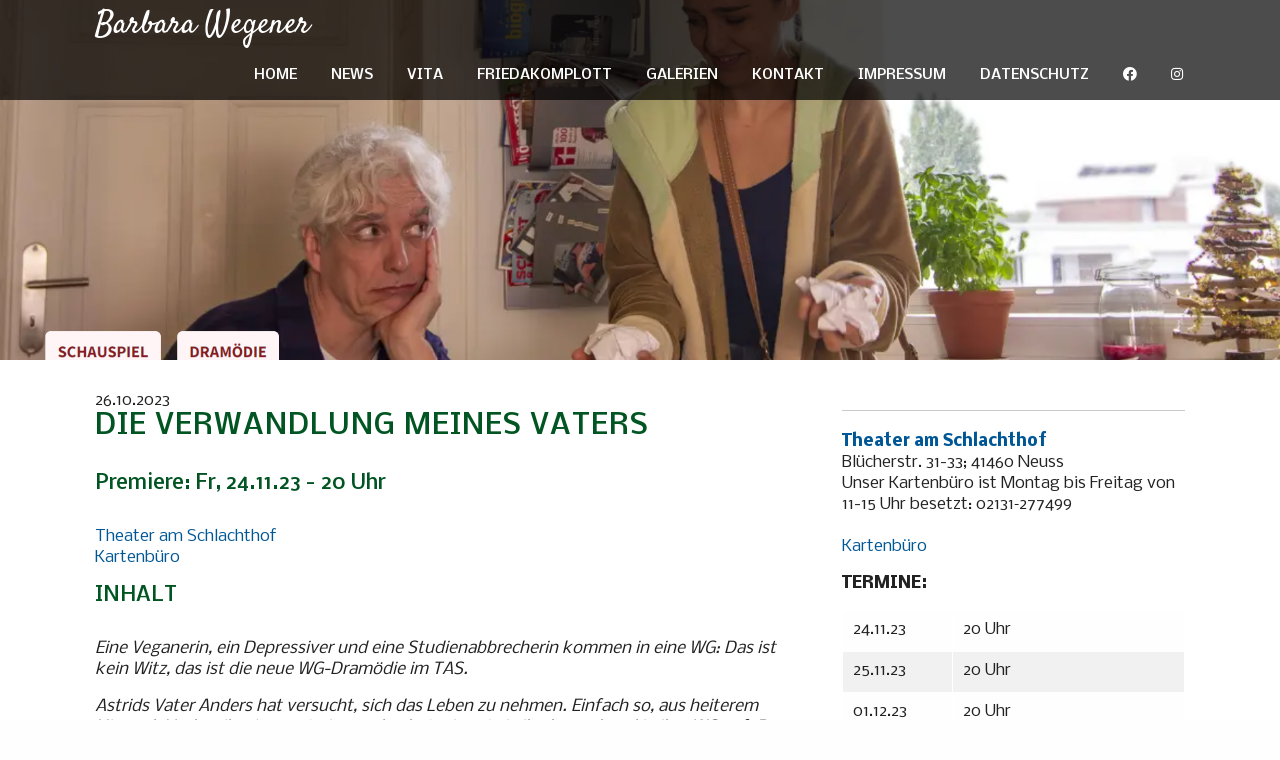

--- FILE ---
content_type: text/html; charset=UTF-8
request_url: https://www.barbara-wegener.de/news/die-verwandlung-meines-vaters?occurrenceID=1117
body_size: 3209
content:
<!DOCTYPE html>
<html lang="de">
<head>
    <meta http-equiv="X-UA-Compatible" content="IE=edge">
    <link href="https://fonts.googleapis.com/css?family=Roboto:400,400i,500,700|Nobile:400,500,700" rel="stylesheet">
    <link href="https://fonts.googleapis.com/css?family=Satisfy" rel="stylesheet">

    
    

	<meta property="og:site_name" content="Barbara Wegener">
	<meta property="og:locale" content="de_DE">
	<meta property="og:type" content="website">
	<meta property="og:title" content="Die Verwandlung meines Vaters">
	<meta property="og:url" content="https://www.barbara-wegener.de/news/die-verwandlung-meines-vaters">
	<meta property="og:image:url" content="https://www.barbara-wegener.de/application/files/4216/9834/1463/Plakatfoto-Die-Verwandlung-meines-Vaters_K.Hilgers_web.jpg">
	<meta property="og:image:type" content="image/jpeg">
	<meta property="og:image:width" content="799">
	<meta property="og:image:height" content="799">
	
<title>Die Verwandlung meines Vaters :: Barbara Wegener</title>

<meta http-equiv="content-type" content="text/html; charset=UTF-8">
<meta name="keywords" content="Verwandlung Depression Theater Schauspiel Bonn Köln Neuss Schauspielerin Schauspieler Freies Theater Theaterhaus Abendtheater">
<meta name="generator" content="Concrete CMS">
<link rel="canonical" href="https://www.barbara-wegener.de/news/die-verwandlung-meines-vaters">
<script type="text/javascript">
    var CCM_DISPATCHER_FILENAME = "/index.php";
    var CCM_CID = 293;
    var CCM_EDIT_MODE = false;
    var CCM_ARRANGE_MODE = false;
    var CCM_IMAGE_PATH = "/concrete/images";
    var CCM_APPLICATION_URL = "https://www.barbara-wegener.de";
    var CCM_REL = "";
    var CCM_ACTIVE_LOCALE = "de_DE";
    var CCM_USER_REGISTERED = false;
</script>

<link href="/concrete/css/fontawesome/all.css?ccm_nocache=e474e2b70ad28b8ea984cbcb1f8656d1e95214d6" rel="stylesheet" type="text/css" media="all">
<script type="text/javascript" src="/concrete/js/jquery.js?ccm_nocache=e474e2b70ad28b8ea984cbcb1f8656d1e95214d6"></script>
<link href="/concrete/css/features/basics/frontend.css?ccm_nocache=e474e2b70ad28b8ea984cbcb1f8656d1e95214d6" rel="stylesheet" type="text/css" media="all">
<link href="/concrete/css/features/imagery/frontend.css?ccm_nocache=e474e2b70ad28b8ea984cbcb1f8656d1e95214d6" rel="stylesheet" type="text/css" media="all">
    
    <link rel="stylesheet" type="text/css" href="/application/themes/babsi/css/foundation.min.css">

        <link rel="stylesheet" type="text/css" href="/application/themes/babsi/css/aos.css">
    
    <link rel="stylesheet" type="text/css" href="/application/themes/babsi/css/main.css">
    
        
    <meta name="viewport" content="width=device-width, initial-scale=1.0">
    <script>
        if (navigator.userAgent.match(/IEMobile\/10\.0/)) {
            var msViewportStyle = document.createElement('style')
            msViewportStyle.appendChild(
                document.createTextNode(
                    '@-ms-viewport{width:auto!important}'
                )
            )
            document.querySelector('head').appendChild(msViewportStyle)
        }
    </script>
</head>
<body>
<div class="ccm-page ccm-page-id-293 page-type-news page-template-default  ">
    <div class="off-canvas-wrapper" data-offcanvas>
        <div class="off-canvas-wrapper-inner" data-off-canvas-wrapper>
            <div class="off-canvas position-right" id="offCanvas" data-off-canvas data-position="right">
            </div>
            <div class="off-canvas-content" data-off-canvas-content>

                
<header>
    <div class="row">
        <div class="small-12 columns">
            <div class="logo">Barbara Wegener</div>
            <nav><ul class="nav"><li class=""><a href="https://www.barbara-wegener.de/" target="_self" class="">Home</a></li><li class="nav-path-selected"><a href="https://www.barbara-wegener.de/news" target="_self" class="nav-path-selected">News</a></li><li class=""><a href="https://www.barbara-wegener.de/vita" target="_self" class="">Vita</a></li><li class=""><a href="https://www.barbara-wegener.de/FRIEDAkomplott" target="_self" class="">FRIEDAkomplott</a></li><li class=""><a href="https://www.barbara-wegener.de/galerien" target="_self" class="">Galerien</a><ul><li class=""><a href="https://www.barbara-wegener.de/galerien/portrait" target="_self" class="">Portrait</a></li><li class=""><a href="https://www.barbara-wegener.de/galerien/theater" target="_self" class="">Theater</a></li><li class=""><a href="https://www.barbara-wegener.de/media" target="_self" class="">Media</a></li></ul></li><li class=""><a href="https://www.barbara-wegener.de/kontakt" target="_self" class="">Kontakt</a></li><li class=""><a href="https://www.barbara-wegener.de/impressum" target="_self" class="">Impressum</a></li><li class=""><a href="https://www.barbara-wegener.de/datenschutz" target="_self" class="">Datenschutz</a></li><li>
<a href="https://www.facebook.com/wegener.barbara" target="_blank"><i class="fab fa-facebook" aria-hidden="true" title="Facebook"></i></a>
</li>
<li>
<a href="https://www.instagram.com/barbara_wegener/" target="_blank"><i class="fab fa-instagram" aria-hidden="true" title="Instagram"></i></a>
</li>
</ul></nav>
            <i class="fa fa-bars" data-toggle="offCanvas"></i>
        </div>
    </div>
</header>
<div class="header-image"
     style="background-image: url(/application/files/thumbnailcache/5ea8de9989499a4521685e8d78664954.png);">
    </div>





<div class="row">
    <div class="medium-8 columns main-content">
        

<div class="row"><div class="medium-12 columns">    26.10.2023
</div></div>

<div class="row"><div class="medium-12 columns">    <h1  class="ccm-block-page-title page-title">Die Verwandlung meines Vaters</h1>
</div></div>

<div class="row"><div class="medium-12 columns">    
</div></div>

<div class="row"><div class="medium-12 columns">    <h2>Premiere: Fr, 24.11.23 - 20 Uhr</h2>

<p><a href="https://tas-neuss.de/veranstaltung/die-verwandlung-meines-vaters/" target="_blank">Theater am Schlachthof</a><br />
<a href="https://tas-neuss.de/infos/kartenbuero/" target="_blank">Kartenb&uuml;ro</a></p>

<h2>INHALT</h2>

<p><em>Eine Veganerin, ein Depressiver und eine Studienabbrecherin kommen in eine WG: Das ist kein Witz, das ist die neue WG-Dram&ouml;die im TAS.</em></p>

<p><em>Astrids Vater Anders hat versucht, sich das Leben zu nehmen. Einfach so, aus heiterem Himmel. Und weil er ja sonst niemanden hat, nimmt sie ihn kurzerhand in ihre WG auf. Dumm nur, dass Anders noch gar nicht wei&szlig;, dass Astrid ihr Studium zugunsten eines eigenen, bisher erfolglosen Podcasts abgebrochen hat. So beginnt eine absurde Alltagsjonglage &ndash; zwischen vorget&auml;uschtem Studium, heimlichen Podcastaufnahmen und dem verzweifelten Versuch, Anders wieder gl&uuml;cklich zu machen. Gut, dass es noch Jule gibt, Astrids Mitbewohnerin, deren immer gute Weltverbesserungslaune nicht nur die Stimmung stabilisiert, sondern auch die Finanzen: durch ein dubioses Gesch&auml;ft mit getragener Damenw&auml;sche.</em></p>

<h3>Mitwirkende</h3>

<p>Mit:&nbsp;<a data-id="1696" data-type="post" href="https://tas-neuss.de/team/tim-fleischer/">Tim Fleischer</a>,&nbsp;<a data-id="1686" data-type="post" href="https://tas-neuss.de/team/johanna-wagner/">Johanna Wagner</a>,&nbsp;<a data-id="1690" data-type="post" href="https://tas-neuss.de/team/barbara-wegener/">Barbara Wegener</a><br />
Text:&nbsp;<a data-id="1712" data-type="post" href="https://tas-neuss.de/team/franziska-flachs/">Franziska Flachs</a><br />
Regie:&nbsp;<a data-id="1682" data-type="post" href="https://tas-neuss.de/team/sarah-binias/">Sarah Binias</a><br />
Kost&uuml;me: Steffi Klein<br />
B&uuml;hnenbild: Tina Bundkirchen<br />
Produktionsassistenz: Marina Sanli</p>

</div></div>

<div class="row"><div class="medium-12 columns">    <picture><!--[if IE 9]><video style='display: none;'><![endif]--><!--[if IE 9]></video><![endif]--><img src="/application/files/2716/9834/2081/Plakatfoto-Die-Verwandlung-meines-Vaters_K.Hilgers.jpg" alt="" width="1200" height="799" class="ccm-image-block img-fluid bID-1226"></picture>

</div></div>    </div>
    <div class="medium-4 columns sidebar">
        

    <hr aria-hidden="true"/>


    <p><a href="https://tas-neuss.de/veranstaltung/die-verwandlung-meines-vaters/" target="_blank"><strong>Theater am Schlachthof</strong></a><br />
Bl&uuml;cherstr. 31-33; 41460 Neuss<br />
Unser Kartenb&uuml;ro ist Montag bis Freitag von 11-15 Uhr besetzt: 02131‑277499<br />
<br />
<a href="https://tas-neuss.de/infos/kartenbuero/" target="_blank">Kartenb&uuml;ro</a></p>



    <p><strong>TERMINE:</strong></p>

<table cellpadding="1" cellspacing="1" style="width:100%;">
	<tbody>
		<tr>
			<td style="width: 106px;">24.11.23</td>
			<td style="width: 223px;">20 Uhr</td>
		</tr>
		<tr>
			<td style="width: 106px;">25.11.23</td>
			<td style="width: 223px;">20 Uhr</td>
		</tr>
		<tr>
			<td style="width: 106px;">01.12.23</td>
			<td style="width: 223px;">20 Uhr</td>
		</tr>
		<tr>
			<td style="width: 106px;">02.12.23</td>
			<td style="width: 223px;">20 Uhr</td>
		</tr>
		<tr>
			<td style="width: 106px;">15.12.23</td>
			<td style="width: 223px;">20 Uhr</td>
		</tr>
		<tr>
			<td style="width: 106px;">16.12.23</td>
			<td style="width: 223px;">20 Uhr</td>
		</tr>
		<tr>
			<td style="width: 106px;">17.12.23</td>
			<td style="width: 223px;">20 Uhr</td>
		</tr>
		<tr>
			<td style="width: 106px;">06.01.24</td>
			<td style="width: 223px;">20 Uhr</td>
		</tr>
		<tr>
			<td style="width: 106px;">07.01.24</td>
			<td style="width: 223px;">20 Uhr</td>
		</tr>
	</tbody>
</table>

<p>&nbsp;</p>

        
    </div>
</div>




<footer>
    <div class="row">
        <div class="small-12 columns">

        </div>
    </div>
</footer>





</div>
</div>
</div>
</div>

<script src="/application/themes/babsi/js/foundation.js"></script>

    <script src="/application/themes/babsi/js/aos.js"></script>
<script src="/application/themes/babsi/js/main.js"></script>


<script type="text/javascript" src="/packages/xi/js/deobfuscate.js?ccm_nocache=e474e2b70ad28b8ea984cbcb1f8656d1e95214d6"></script>
<script type="text/javascript" src="/packages/xi/js/equalize.js?ccm_nocache=e474e2b70ad28b8ea984cbcb1f8656d1e95214d6"></script>
<script type="text/javascript" src="/concrete/js/features/imagery/frontend.js?ccm_nocache=e474e2b70ad28b8ea984cbcb1f8656d1e95214d6"></script>

</body>
</html>







--- FILE ---
content_type: text/css
request_url: https://www.barbara-wegener.de/application/themes/babsi/css/main.css
body_size: 31473
content:
/* $yellow: #FFD813; */
html, body {
  height: 100%; }

.cke_wysiwyg_div {
  font-family: 'Nobile', sans-serif;
  line-height: 1.4;
  color: #222;
  background-color: #fff; }

.cke_wysiwyg_div input, .cke_wysiwyg_div button {
  font-family: 'Nobile', sans-serif; }

.cke_wysiwyg_div strong {
  font-weight: bold; }

.cke_wysiwyg_div h1, .cke_wysiwyg_div h2, .cke_wysiwyg_div h3, .cke_wysiwyg_div h4, .cke_wysiwyg_div h5, .cke_wysiwyg_div h6 {
  font-family: 'Nobile', sans-serif;
  color: #656565; }

.cke_wysiwyg_div h1, .cke_wysiwyg_div .h1 {
  font-size: 1.75rem;
  text-transform: uppercase;
  font-weight: normal;
  color: #052;
  font-weight: 500;
  letter-spacing: 1px;
  position: relative;
  line-height: 1; }
  @media only screen and (max-width: 63.9375em) {
    .cke_wysiwyg_div h1, .cke_wysiwyg_div .h1 {
      font-size: 1.4rem; } }

.cke_wysiwyg_div.page-type-news h1 {
  position: static;
  margin-bottom: 2rem; }

.cke_wysiwyg_div h2, .cke_wysiwyg_div .h2 {
  font-size: 1.25rem;
  font-weight: 500;
  line-height: 1.2;
  margin-bottom: 1.5em;
  color: #052; }

.cke_wysiwyg_div.page-template-home h2 {
  font-size: 1.6rem; }

.cke_wysiwyg_div h3, .cke_wysiwyg_div .h3 {
  font-size: 1.1rem;
  font-weight: 400; }

.cke_wysiwyg_div p {
  line-height: 1.35; }

.cke_wysiwyg_div a {
  color: #005795; }
  .cke_wysiwyg_div a:hover {
    color: #0066AE; }

.cke_wysiwyg_div i {
  font-style: normal; }

.cke_wysiwyg_div ul, .cke_wysiwyg_div ol {
  padding-left: 1em;
  line-height: 1.35; }

.cke_wysiwyg_div table td {
  vertical-align: top; }

.cke_wysiwyg_div .youtubeBlockResponsive16by9 {
  padding-bottom: 56.25%; }

.cke_wysiwyg_div .divider {
  display: block;
  width: 100%;
  height: 5px;
  line-height: 1; }
  .cke_wysiwyg_div .divider::after {
    clear: both;
    content: "";
    display: table; }
  .cke_wysiwyg_div .divider span {
    display: inline-block;
    height: 5px;
    width: 80px;
    background-color: #fff;
    border-radius: 5px;
    float: left; }
  .cke_wysiwyg_div .divider.small span {
    width: 40px;
    height: 3px; }
  .cke_wysiwyg_div .divider.green span {
    background-color: #052; }

.cke_wysiwyg_div .button, .cke_wysiwyg_div .btn {
  background-color: #fff;
  color: #666;
  display: inline-block;
  vertical-align: middle;
  margin: 0 0 1rem;
  padding: .85em 1em;
  -webkit-appearance: none;
  border: 1px solid #ccc;
  border-radius: 0;
  transition: background-color .25s ease-out,color .25s ease-out;
  font-size: .9rem;
  line-height: 1;
  text-align: center;
  cursor: pointer; }
  .cke_wysiwyg_div .button:hover, .cke_wysiwyg_div .btn:hover {
    background-color: #fff;
    color: #333;
    box-shadow: 0 2px 4px 0 rgba(0, 0, 0, 0.2); }

.cke_wysiwyg_div .button {
  background-color: #052;
  color: #fff; }
  .cke_wysiwyg_div .button:hover {
    background-color: #006f2c;
    color: #fff; }

.cke_wysiwyg_div .subcaption {
  margin-top: 40px;
  text-align: center;
  text-transform: uppercase;
  letter-spacing: 1px;
  font-weight: 500;
  font-size: 1.5rem; }

.cke_wysiwyg_div .sidebar .graue-box {
  padding: 20px;
  background-color: #EDEDED; }
  .cke_wysiwyg_div .sidebar .graue-box h1 {
    margin-top: 0;
    margin-bottom: 1rem;
    color: #000; }
  .cke_wysiwyg_div .sidebar .graue-box :last-child {
    margin-bottom: 0; }

.cke_wysiwyg_div .slide {
  padding-top: 60px;
  padding-bottom: 60px; }
  @media only screen and (max-width: 63.9375em) {
    .cke_wysiwyg_div .slide {
      padding-top: 30px;
      padding-bottom: 30px; } }
  .cke_wysiwyg_div .slide.pictures {
    background-color: rgba(0, 85, 34, 0.05); }
    @media only screen and (max-width: 63.9375em) {
      .cke_wysiwyg_div .slide.pictures img {
        margin-bottom: 20px; } }
  .cke_wysiwyg_div .slide.news-slide {
    padding-bottom: 30px; }

.cke_wysiwyg_div .ccm-conversation-wrapper .ccm-conversation-avatar {
  display: none; }

.cke_wysiwyg_div .ccm-conversation-wrapper .ccm-conversation-message-form {
  padding-left: 0 !important; }

.cke_wysiwyg_div .ccm-conversation-wrapper .ccm-conversation-message {
  padding-left: 0; }

.cke_wysiwyg_div .block-title {
  position: static !important; }

#ccm-account-menu-container {
  display: none; }

div.mfp-content {
  background-color: transparent !important; }
  div.mfp-content {
    font-family: 'Nobile', sans-serif;
    line-height: 1.4;
    color: #222;
    background-color: #fff; }
  div.mfp-content input, div.mfp-content button {
    font-family: 'Nobile', sans-serif; }
  div.mfp-content strong {
    font-weight: bold; }
  div.mfp-content h1, div.mfp-content h2, div.mfp-content h3, div.mfp-content h4, div.mfp-content h5, div.mfp-content h6 {
    font-family: 'Nobile', sans-serif;
    color: #656565; }
  div.mfp-content h1, div.mfp-content .h1 {
    font-size: 1.75rem;
    text-transform: uppercase;
    font-weight: normal;
    color: #052;
    font-weight: 500;
    letter-spacing: 1px;
    position: relative;
    line-height: 1; }
    @media only screen and (max-width: 63.9375em) {
      div.mfp-content h1, div.mfp-content .h1 {
        font-size: 1.4rem; } }
  div.mfp-content.page-type-news h1 {
    position: static;
    margin-bottom: 2rem; }
  div.mfp-content h2, div.mfp-content .h2 {
    font-size: 1.25rem;
    font-weight: 500;
    line-height: 1.2;
    margin-bottom: 1.5em;
    color: #052; }
  div.mfp-content.page-template-home h2 {
    font-size: 1.6rem; }
  div.mfp-content h3, div.mfp-content .h3 {
    font-size: 1.1rem;
    font-weight: 400; }
  div.mfp-content p {
    line-height: 1.35; }
  div.mfp-content a {
    color: #005795; }
    div.mfp-content a:hover {
      color: #0066AE; }
  div.mfp-content i {
    font-style: normal; }
  div.mfp-content ul, div.mfp-content ol {
    padding-left: 1em;
    line-height: 1.35; }
  div.mfp-content table td {
    vertical-align: top; }
  div.mfp-content .youtubeBlockResponsive16by9 {
    padding-bottom: 56.25%; }
  div.mfp-content .divider {
    display: block;
    width: 100%;
    height: 5px;
    line-height: 1; }
    div.mfp-content .divider::after {
      clear: both;
      content: "";
      display: table; }
    div.mfp-content .divider span {
      display: inline-block;
      height: 5px;
      width: 80px;
      background-color: #fff;
      border-radius: 5px;
      float: left; }
    div.mfp-content .divider.small span {
      width: 40px;
      height: 3px; }
    div.mfp-content .divider.green span {
      background-color: #052; }
  div.mfp-content .button, div.mfp-content .btn {
    background-color: #fff;
    color: #666;
    display: inline-block;
    vertical-align: middle;
    margin: 0 0 1rem;
    padding: .85em 1em;
    -webkit-appearance: none;
    border: 1px solid #ccc;
    border-radius: 0;
    transition: background-color .25s ease-out,color .25s ease-out;
    font-size: .9rem;
    line-height: 1;
    text-align: center;
    cursor: pointer; }
    div.mfp-content .button:hover, div.mfp-content .btn:hover {
      background-color: #fff;
      color: #333;
      box-shadow: 0 2px 4px 0 rgba(0, 0, 0, 0.2); }
  div.mfp-content .button {
    background-color: #052;
    color: #fff; }
    div.mfp-content .button:hover {
      background-color: #006f2c;
      color: #fff; }
  div.mfp-content .subcaption {
    margin-top: 40px;
    text-align: center;
    text-transform: uppercase;
    letter-spacing: 1px;
    font-weight: 500;
    font-size: 1.5rem; }
  div.mfp-content .sidebar .graue-box {
    padding: 20px;
    background-color: #EDEDED; }
    div.mfp-content .sidebar .graue-box h1 {
      margin-top: 0;
      margin-bottom: 1rem;
      color: #000; }
    div.mfp-content .sidebar .graue-box :last-child {
      margin-bottom: 0; }
  div.mfp-content .slide {
    padding-top: 60px;
    padding-bottom: 60px; }
    @media only screen and (max-width: 63.9375em) {
      div.mfp-content .slide {
        padding-top: 30px;
        padding-bottom: 30px; } }
    div.mfp-content .slide.pictures {
      background-color: rgba(0, 85, 34, 0.05); }
      @media only screen and (max-width: 63.9375em) {
        div.mfp-content .slide.pictures img {
          margin-bottom: 20px; } }
    div.mfp-content .slide.news-slide {
      padding-bottom: 30px; }
  div.mfp-content .ccm-conversation-wrapper .ccm-conversation-avatar {
    display: none; }
  div.mfp-content .ccm-conversation-wrapper .ccm-conversation-message-form {
    padding-left: 0 !important; }
  div.mfp-content .ccm-conversation-wrapper .ccm-conversation-message {
    padding-left: 0; }

div.reveal {
  font-family: 'Nobile', sans-serif;
  line-height: 1.4;
  color: #222;
  background-color: #fff; }

div.reveal input, div.reveal button {
  font-family: 'Nobile', sans-serif; }

div.reveal strong {
  font-weight: bold; }

div.reveal h1, div.reveal h2, div.reveal h3, div.reveal h4, div.reveal h5, div.reveal h6 {
  font-family: 'Nobile', sans-serif;
  color: #656565; }

div.reveal h1, div.reveal .h1 {
  font-size: 1.75rem;
  text-transform: uppercase;
  font-weight: normal;
  color: #052;
  font-weight: 500;
  letter-spacing: 1px;
  position: relative;
  line-height: 1; }
  @media only screen and (max-width: 63.9375em) {
    div.reveal h1, div.reveal .h1 {
      font-size: 1.4rem; } }

div.reveal.page-type-news h1 {
  position: static;
  margin-bottom: 2rem; }

div.reveal h2, div.reveal .h2 {
  font-size: 1.25rem;
  font-weight: 500;
  line-height: 1.2;
  margin-bottom: 1.5em;
  color: #052; }

div.reveal.page-template-home h2 {
  font-size: 1.6rem; }

div.reveal h3, div.reveal .h3 {
  font-size: 1.1rem;
  font-weight: 400; }

div.reveal p {
  line-height: 1.35; }

div.reveal a {
  color: #005795; }
  div.reveal a:hover {
    color: #0066AE; }

div.reveal i {
  font-style: normal; }

div.reveal ul, div.reveal ol {
  padding-left: 1em;
  line-height: 1.35; }

div.reveal table td {
  vertical-align: top; }

div.reveal .youtubeBlockResponsive16by9 {
  padding-bottom: 56.25%; }

div.reveal .divider {
  display: block;
  width: 100%;
  height: 5px;
  line-height: 1; }
  div.reveal .divider::after {
    clear: both;
    content: "";
    display: table; }
  div.reveal .divider span {
    display: inline-block;
    height: 5px;
    width: 80px;
    background-color: #fff;
    border-radius: 5px;
    float: left; }
  div.reveal .divider.small span {
    width: 40px;
    height: 3px; }
  div.reveal .divider.green span {
    background-color: #052; }

div.reveal .button, div.reveal .btn {
  background-color: #fff;
  color: #666;
  display: inline-block;
  vertical-align: middle;
  margin: 0 0 1rem;
  padding: .85em 1em;
  -webkit-appearance: none;
  border: 1px solid #ccc;
  border-radius: 0;
  transition: background-color .25s ease-out,color .25s ease-out;
  font-size: .9rem;
  line-height: 1;
  text-align: center;
  cursor: pointer; }
  div.reveal .button:hover, div.reveal .btn:hover {
    background-color: #fff;
    color: #333;
    box-shadow: 0 2px 4px 0 rgba(0, 0, 0, 0.2); }

div.reveal .button {
  background-color: #052;
  color: #fff; }
  div.reveal .button:hover {
    background-color: #006f2c;
    color: #fff; }

div.reveal .subcaption {
  margin-top: 40px;
  text-align: center;
  text-transform: uppercase;
  letter-spacing: 1px;
  font-weight: 500;
  font-size: 1.5rem; }

div.reveal .sidebar .graue-box {
  padding: 20px;
  background-color: #EDEDED; }
  div.reveal .sidebar .graue-box h1 {
    margin-top: 0;
    margin-bottom: 1rem;
    color: #000; }
  div.reveal .sidebar .graue-box :last-child {
    margin-bottom: 0; }

div.reveal .slide {
  padding-top: 60px;
  padding-bottom: 60px; }
  @media only screen and (max-width: 63.9375em) {
    div.reveal .slide {
      padding-top: 30px;
      padding-bottom: 30px; } }
  div.reveal .slide.pictures {
    background-color: rgba(0, 85, 34, 0.05); }
    @media only screen and (max-width: 63.9375em) {
      div.reveal .slide.pictures img {
        margin-bottom: 20px; } }
  div.reveal .slide.news-slide {
    padding-bottom: 30px; }

div.reveal .ccm-conversation-wrapper .ccm-conversation-avatar {
  display: none; }

div.reveal .ccm-conversation-wrapper .ccm-conversation-message-form {
  padding-left: 0 !important; }

div.reveal .ccm-conversation-wrapper .ccm-conversation-message {
  padding-left: 0; }

div.ccm-page {
  min-height: 100%;
  /*.row .row {
        margin-right: -0.625rem;
        margin-left: -0.625rem;
    }
    
    .columns, .column {
        padding-left: 0.625rem;
        padding-right: 0.625rem;
    }*/ }
  div.ccm-page {
    font-family: 'Nobile', sans-serif;
    line-height: 1.4;
    color: #222;
    background-color: #fff; }
  div.ccm-page input, div.ccm-page button {
    font-family: 'Nobile', sans-serif; }
  div.ccm-page strong {
    font-weight: bold; }
  div.ccm-page h1, div.ccm-page h2, div.ccm-page h3, div.ccm-page h4, div.ccm-page h5, div.ccm-page h6 {
    font-family: 'Nobile', sans-serif;
    color: #656565; }
  div.ccm-page h1, div.ccm-page .h1 {
    font-size: 1.75rem;
    text-transform: uppercase;
    font-weight: normal;
    color: #052;
    font-weight: 500;
    letter-spacing: 1px;
    position: relative;
    line-height: 1; }
    @media only screen and (max-width: 63.9375em) {
      div.ccm-page h1, div.ccm-page .h1 {
        font-size: 1.4rem; } }
  div.ccm-page.page-type-news h1 {
    position: static;
    margin-bottom: 2rem; }
  div.ccm-page h2, div.ccm-page .h2 {
    font-size: 1.25rem;
    font-weight: 500;
    line-height: 1.2;
    margin-bottom: 1.5em;
    color: #052; }
  div.ccm-page.page-template-home h2 {
    font-size: 1.6rem; }
  div.ccm-page h3, div.ccm-page .h3 {
    font-size: 1.1rem;
    font-weight: 400; }
  div.ccm-page p {
    line-height: 1.35; }
  div.ccm-page a {
    color: #005795; }
    div.ccm-page a:hover {
      color: #0066AE; }
  div.ccm-page i {
    font-style: normal; }
  div.ccm-page ul, div.ccm-page ol {
    padding-left: 1em;
    line-height: 1.35; }
  div.ccm-page table td {
    vertical-align: top; }
  div.ccm-page .youtubeBlockResponsive16by9 {
    padding-bottom: 56.25%; }
  div.ccm-page .divider {
    display: block;
    width: 100%;
    height: 5px;
    line-height: 1; }
    div.ccm-page .divider::after {
      clear: both;
      content: "";
      display: table; }
    div.ccm-page .divider span {
      display: inline-block;
      height: 5px;
      width: 80px;
      background-color: #fff;
      border-radius: 5px;
      float: left; }
    div.ccm-page .divider.small span {
      width: 40px;
      height: 3px; }
    div.ccm-page .divider.green span {
      background-color: #052; }
  div.ccm-page .button, div.ccm-page .btn {
    background-color: #fff;
    color: #666;
    display: inline-block;
    vertical-align: middle;
    margin: 0 0 1rem;
    padding: .85em 1em;
    -webkit-appearance: none;
    border: 1px solid #ccc;
    border-radius: 0;
    transition: background-color .25s ease-out,color .25s ease-out;
    font-size: .9rem;
    line-height: 1;
    text-align: center;
    cursor: pointer; }
    div.ccm-page .button:hover, div.ccm-page .btn:hover {
      background-color: #fff;
      color: #333;
      box-shadow: 0 2px 4px 0 rgba(0, 0, 0, 0.2); }
  div.ccm-page .button {
    background-color: #052;
    color: #fff; }
    div.ccm-page .button:hover {
      background-color: #006f2c;
      color: #fff; }
  div.ccm-page .subcaption {
    margin-top: 40px;
    text-align: center;
    text-transform: uppercase;
    letter-spacing: 1px;
    font-weight: 500;
    font-size: 1.5rem; }
  div.ccm-page .sidebar .graue-box {
    padding: 20px;
    background-color: #EDEDED; }
    div.ccm-page .sidebar .graue-box h1 {
      margin-top: 0;
      margin-bottom: 1rem;
      color: #000; }
    div.ccm-page .sidebar .graue-box :last-child {
      margin-bottom: 0; }
  div.ccm-page .slide {
    padding-top: 60px;
    padding-bottom: 60px; }
    @media only screen and (max-width: 63.9375em) {
      div.ccm-page .slide {
        padding-top: 30px;
        padding-bottom: 30px; } }
    div.ccm-page .slide.pictures {
      background-color: rgba(0, 85, 34, 0.05); }
      @media only screen and (max-width: 63.9375em) {
        div.ccm-page .slide.pictures img {
          margin-bottom: 20px; } }
    div.ccm-page .slide.news-slide {
      padding-bottom: 30px; }
  div.ccm-page .ccm-conversation-wrapper .ccm-conversation-avatar {
    display: none; }
  div.ccm-page .ccm-conversation-wrapper .ccm-conversation-message-form {
    padding-left: 0 !important; }
  div.ccm-page .ccm-conversation-wrapper .ccm-conversation-message {
    padding-left: 0; }
  div.ccm-page header {
    background-color: rgba(0, 0, 0, 0.7);
    position: fixed;
    width: 100%;
    left: 0;
    top: 0;
    z-index: 1000; }
    @media only screen and (max-width: 63.9375em) {
      div.ccm-page header {
        background-color: #000; } }
    div.ccm-page header .logo {
      font-family: 'Satisfy', cursive;
      font-size: 2rem;
      color: #fff;
      float: left;
      height: 50px;
      line-height: 50px; }
    div.ccm-page header .fa-bars {
      float: right;
      height: 50px;
      padding: 10px;
      line-height: 28px;
      color: #fff;
      font-size: 2rem;
      cursor: pointer; }
      @media only screen and (min-width: 64em) {
        div.ccm-page header .fa-bars {
          display: none; } }
      div.ccm-page header .fa-bars:hover {
        font-size: 2.1rem; }
  div.ccm-page .header-image {
    height: 50vh;
    background-color: #000;
    background-repeat: no-repeat;
    background-position: center center;
    background-size: cover;
    margin-bottom: 30px;
    position: relative; }
    @media only screen and (min-width: 40em) and (max-width: 63.9375em) {
      div.ccm-page .header-image {
        margin-top: 50px;
        height: 30vh; } }
    @media only screen and (max-width: 39.9375em) {
      div.ccm-page .header-image {
        height: 20vh;
        margin-top: 50px; } }
    div.ccm-page .header-image h1 {
      position: absolute;
      bottom: 0;
      left: 50%;
      transform: translateX(-50%);
      text-shadow: 0px 0px 2px #fff; }
  div.ccm-page.page-template-home .header-image {
    height: 80vh;
    margin-bottom: 0; }
    @media only screen and (max-width: 63.9375em) {
      div.ccm-page.page-template-home .header-image {
        height: 50vh; } }
    @media only screen and (max-width: 39.9375em) {
      div.ccm-page.page-template-home .header-image {
        height: 35vh; } }
  div.ccm-page header nav {
    padding: 0;
    float: right; }
    @media only screen and (max-width: 63.9375em) {
      div.ccm-page header nav {
        display: none; } }
    div.ccm-page header nav ul {
      margin: 0;
      padding: 0; }
      div.ccm-page header nav ul li a {
        font-size: 0.875rem;
        color: #fff;
        font-weight: 500;
        line-height: 2.14;
        height: 50px;
        line-height: 50px; }
        div.ccm-page header nav ul li a:hover {
          color: #ccc; }
    div.ccm-page header nav > ul {
      list-style-type: none; }
      div.ccm-page header nav > ul::after {
        clear: both;
        content: "";
        display: table; }
      div.ccm-page header nav > ul > li {
        position: relative;
        margin: 0 2px;
        float: left; }
        div.ccm-page header nav > ul > li > a {
          display: block;
          padding: 0 15px;
          text-transform: uppercase;
          transition: all 0.2s ease-out;
          font-weight: 500;
          color: #fff; }
          div.ccm-page header nav > ul > li > a .fa {
            font-size: 1.3em; }
          div.ccm-page header nav > ul > li > a.nav-dropdown:after {
            font-family: "FontAwesome";
            content: "\f107";
            margin-left: 8px;
            opacity: 0.6; }
        div.ccm-page header nav > ul > li:last-child > a {
          padding-right: 0; }
        div.ccm-page header nav > ul > li ul {
          list-style-type: none;
          display: inline-block;
          padding: 0 15px;
          position: absolute;
          top: 150%;
          left: 0;
          opacity: 0;
          z-index: 1000;
          visibility: hidden;
          background-color: rgba(0, 0, 0, 0.8);
          transition: all 0.2s ease-in-out; }
          div.ccm-page header nav > ul > li ul li {
            opacity: 0;
            transform: translate3d(0, 15px, 0);
            transition: 0.25s all ease-in-out 0.05s; }
            div.ccm-page header nav > ul > li ul li a {
              font-size: 0.875rem;
              text-transform: uppercase;
              padding: 15px 0;
              display: block;
              width: 100%;
              line-height: 1.2; }
            div.ccm-page header nav > ul > li ul li + li a {
              border-top: 2px solid rgba(255, 255, 255, 0.5); }
        div.ccm-page header nav > ul > li:hover ul {
          top: 100%;
          visibility: visible;
          opacity: 1; }
          div.ccm-page header nav > ul > li:hover ul li {
            opacity: 1;
            transform: translate3d(0, 0, 0); }
        div.ccm-page header nav > ul > li:last-child ul, div.ccm-page header nav > ul > li:nth-last-child(2) ul {
          left: auto;
          right: 0; }
  div.ccm-page footer {
    height: 30px; }
  div.ccm-page.page-template-home footer {
    display: none; }
  div.ccm-page .gallery-teasers {
    padding-bottom: 30px; }
  div.ccm-page .gallery-teaser {
    position: relative; }
    div.ccm-page .gallery-teaser img {
      transition: transform 0.3s ease-out; }
    div.ccm-page .gallery-teaser .gallery-teaser-title {
      position: absolute;
      top: 50%;
      left: 50%;
      transform: translate(-50%, -50%);
      width: 86%;
      color: #fff;
      text-shadow: 2px 2px 4px black;
      font-size: 2rem;
      text-transform: uppercase;
      white-space: nowrap;
      transition: all 0.3s ease-out;
      text-align: center; }
      @media only screen and (min-width: 40em) and (max-width: 63.9375em) {
        div.ccm-page .gallery-teaser .gallery-teaser-title {
          font-size: 1.6rem; } }
      @media only screen and (max-width: 39.9375em) {
        div.ccm-page .gallery-teaser .gallery-teaser-title {
          font-size: 1.2rem; } }
    div.ccm-page .gallery-teaser:hover img {
      transform: scale(1.1);
      opacity: 0.3; }
    div.ccm-page .gallery-teaser:hover .gallery-teaser-title {
      color: #333; }
    div.ccm-page .gallery-teaser.bodypainting .gallery-teaser-title {
      color: #fff;
      font-size: 1.7rem;
      white-space: normal;
      text-align: center; }
      @media only screen and (max-width: 63.9375em) {
        div.ccm-page .gallery-teaser.bodypainting .gallery-teaser-title {
          opacity: 1;
          color: #fff; } }
      @media only screen and (min-width: 40em) and (max-width: 63.9375em) {
        div.ccm-page .gallery-teaser.bodypainting .gallery-teaser-title {
          font-size: 1.5rem; } }
      @media only screen and (max-width: 39.9375em) {
        div.ccm-page .gallery-teaser.bodypainting .gallery-teaser-title {
          font-size: 1.1rem; } }
    div.ccm-page .gallery-teaser.bodypainting:hover .gallery-teaser-title {
      color: #333;
      opacity: 1; }
  div.ccm-page .gallery-image {
    cursor: zoom-in; }
  div.ccm-page .gallery .column {
    margin-bottom: 1.875rem; }
  div.ccm-page .gallery-list {
    margin-top: 1.875rem; }
    div.ccm-page .gallery-list .ccm-block-page-list-header h5 {
      font-size: 1.5rem;
      text-transform: uppercase;
      font-weight: normal; }
    div.ccm-page .gallery-list .ccm-block-page-list-title {
      font-weight: normal;
      font-size: 1rem;
      margin-bottom: 0; }
    div.ccm-page .gallery-list .ccm-block-page-list-page-entry {
      margin-bottom: 10px; }
  div.ccm-page .about-me {
    background-color: rgba(0, 85, 34, 0.05); }
    div.ccm-page .about-me .about-me-image-container {
      position: relative;
      transform: translateX(-10%); }
      @media only screen and (max-width: 39.9375em) {
        div.ccm-page .about-me .about-me-image-container {
          width: 80%;
          margin: 0 auto; } }
      div.ccm-page .about-me .about-me-image-container:before {
        content: "";
        position: absolute;
        width: 100%;
        height: 100%;
        background-color: #80aa91;
        top: 0;
        left: 0;
        z-index: 1; }
      div.ccm-page .about-me .about-me-image-container:after {
        content: "";
        position: absolute;
        width: 100%;
        height: 100%;
        background-color: #052;
        top: 0;
        left: 0;
        z-index: 0; }
      div.ccm-page .about-me .about-me-image-container img {
        display: block;
        position: relative;
        z-index: 2; }
    div.ccm-page .about-me table {
      width: 100%; }
      div.ccm-page .about-me table tbody {
        background-color: transparent;
        border: none; }
      div.ccm-page .about-me table tr {
        background-color: transparent !important; }
      div.ccm-page .about-me table td {
        background-color: transparent;
        width: 25%; }
        div.ccm-page .about-me table td:first-child {
          padding-left: 0; }
  div.ccm-page .aos-animate[data-aos="turn"] {
    transform: rotate(6deg) translateX(-10%); }
    div.ccm-page .aos-animate[data-aos="turn"]:before {
      transform: rotate(-2deg);
      transition-timing-function: ease-out;
      transition-duration: 1s; }
    div.ccm-page .aos-animate[data-aos="turn"]:after {
      transform: rotate(-4deg);
      transition-timing-function: ease-out;
      transition-duration: 1s; }
  @media only screen and (max-width: 39.9375em) {
    div.ccm-page .about-me .about-me-image-container {
      transform: rotate(6deg); }
      div.ccm-page .about-me .about-me-image-container:before {
        transform: rotate(-2deg);
        transition-timing-function: ease-out;
        transition-duration: 1s; }
      div.ccm-page .about-me .about-me-image-container:after {
        transform: rotate(-4deg);
        transition-timing-function: ease-out;
        transition-duration: 1s; } }
  div.ccm-page .news-teaser-home {
    position: relative; }
    div.ccm-page .news-teaser-home time {
      position: absolute;
      left: 10px;
      top: 10px;
      font-size: 0.6em;
      width: 7em;
      height: 7em;
      background-color: #fff;
      border-radius: 0.6em;
      box-shadow: 0 1px 0 #bdbdbd, 0 2px 0 #fff, 0 3px 0 #bdbdbd, 0 4px 0 #fff, 0 5px 0 #bdbdbd, 5px 10px 5px rgba(0, 0, 0, 0.5);
      overflow: hidden; }
      div.ccm-page .news-teaser-home time * {
        display: block;
        width: 100%;
        font-size: 1em;
        font-weight: bold;
        font-style: normal;
        text-align: center; }
      div.ccm-page .news-teaser-home time .year {
        position: absolute;
        top: 0;
        padding: 0.3em 0;
        color: #fff;
        background-color: #052;
        border-bottom: 1px dashed #00220e;
        box-shadow: 0 2px 0 #052; }
      div.ccm-page .news-teaser-home time .month {
        position: absolute;
        bottom: 0.2em;
        color: #052; }
      div.ccm-page .news-teaser-home time .day {
        font-size: 2.8em;
        letter-spacing: -0.05em;
        padding-top: 0.65em;
        color: #2f2f2f; }
    div.ccm-page .news-teaser-home img {
      width: 100%; }
    div.ccm-page .news-teaser-home .news-teaser-home-title {
      color: #222;
      margin-top: 5px;
      font-size: 1.2rem;
      line-height: 1.1;
      position: absolute;
      left: 0;
      bottom: 0;
      padding: 10px 10px 8px 10px;
      background-color: rgba(0, 0, 0, 0.5);
      color: #fff;
      width: 100%; }
  div.ccm-page .off-canvas {
    background-color: transparent; }
    div.ccm-page .off-canvas ul {
      margin: 0;
      padding-left: 0; }
    div.ccm-page .off-canvas li {
      width: 100%;
      display: block; }
      div.ccm-page .off-canvas li::after {
        clear: both;
        content: "";
        display: table; }
    div.ccm-page .off-canvas li::before {
      content: ""; }
    div.ccm-page .off-canvas a {
      display: block;
      padding: 10px 15px;
      font-weight: 300;
      color: #333;
      line-height: 1; }
      div.ccm-page .off-canvas a:hover {
        font-weight: normal;
        text-decoration: none; }
      div.ccm-page .off-canvas a.nav-path-selected {
        color: #052;
        font-weight: normal; }
    div.ccm-page .off-canvas input[type="submit"] {
      display: none; }
    div.ccm-page .off-canvas input[type="text"] {
      border: none;
      width: 100%;
      padding: 0.7rem 1rem; }
  div.ccm-page .js-drilldown-back > a::before {
    border-color: transparent #666 transparent transparent;
    position: relative;
    top: -2px; }
  div.ccm-page .is-drilldown {
    width: 100% !important; }
    div.ccm-page .is-drilldown li {
      border-bottom: 1px solid #eee; }
      div.ccm-page .is-drilldown li:first-child {
        border-top: 1px solid #eee; }
    div.ccm-page .is-drilldown li.social {
      visibility: collapse; }
      @media only screen and (max-width: 39.9375em) {
        div.ccm-page .is-drilldown li.social {
          visibility: visible; } }
      div.ccm-page .is-drilldown li.social a {
        float: left; }
  div.ccm-page .is-drilldown-submenu-parent > a::after {
    border-color: transparent transparent transparent #666; }
  div.ccm-page .js-off-canvas-exit {
    z-index: 2000; }
  div.ccm-page .ccm-form label {
    display: inline-block; }
    div.ccm-page .ccm-form label + span {
      font-size: 0.8rem;
      color: #666; }
  div.ccm-page .ccm-form .captcha {
    margin-top: 5px;
    margin-bottom: 15px; }
  div.ccm-page .row {
    max-width: 70rem; }

figure {
  margin: 0; }

/*
//@import "concrete5-ui";
.redactor-toolbar li {
    &.ccm-inline-toolbar-button-save, &.ccm-inline-toolbar-button-cancel {
        box-sizing: border-box;
        button {
            margin: 0;
        }

    }
}
*/
@media only screen and (max-width: 63.9375em) {
  .ccm-notification-help-launcher {
    display: none !important; } }

.redactor-toolbar li.ccm-inline-toolbar-button-save, .redactor-toolbar li.ccm-inline-toolbar-button-cancel {
  box-sizing: border-box; }
  .redactor-toolbar li.ccm-inline-toolbar-button-save button, .redactor-toolbar li.ccm-inline-toolbar-button-cancel button {
    margin: 0; }

.ccm-toolbar-visible div.ccm-page header {
  top: 48px; }

.ccm-toolbar-visible div.ccm-page .off-canvas {
  padding-top: 48px; }


--- FILE ---
content_type: application/javascript
request_url: https://www.barbara-wegener.de/packages/xi/js/equalize.js?ccm_nocache=e474e2b70ad28b8ea984cbcb1f8656d1e95214d6
body_size: 2221
content:
$.fn.equalizeHeightsInternal = function() {
    if (this.length == 0) return this;
    this.css("height", "");
    var maxHeight = this.map(function (i, e) {
        return $(e).height();
    }).get();
    return this.height(Math.max.apply(this, maxHeight));    
}

$.fn.equalizeHeights = function (children) {    
    if (this.length == 0) return this;
    var items = this;        
    if (Array.isArray(children)) {
        children.map(function(child) { 
            $(items).find(child).equalizeHeightsInternal();
        });
    }
    else {
        this.equalizeHeightsInternal();
    }
    return this;
   
};

$.fn.equalizeHeightsByRow = function (children) {
    if (this.length == 0) return this;
    this.css("height", "");
    var groups = [];
    var group = 0;
    groups[group] = [];    
    var lastTop = this.first().offset().top;
    this.each(function(offset, item) {
        var top = $(item).offset().top;
        if (top !== lastTop) {
            lastTop = top;
            group++;
            groups[group] = [];
        }
        groups[group].push(item);
    });
    for (var group=0; group < groups.length; group++) {
        $(groups[group]).equalizeHeights(children);
    }
    return this;
};

$.fn.equalizeHeightsWatcher = function(breakpoint, byRow, children) {
    if (!Foundation) return this;
    if (typeof breakpoint === 'undefined') breakpoint = "medium";
    var $items = this;
    if ($items.length == 0) return this;
    
    $(window).resize(function() {
        if (Foundation.MediaQuery.atLeast(breakpoint)) { 
            if (byRow) $items.equalizeHeightsByRow(children);
            else $items.equalizeHeights(children);
        }
        else {
            $items.css("height", "");
        }
    }).resize();
    
    return this;
}

$.fn.equalizeHeightsByRowWatcher = function(breakpoint) {
    if (!Foundation) return this;
    if (typeof breakpoint === 'undefined') breakpoint = "medium";
    var $items = this;
    
    $(window).resize(function() {
        if (Foundation.MediaQuery.atLeast(breakpoint)) { 
            $items.equalizeHeightsByRow();
        }
        else {
            $items.css("height", "");
        }
    }).resize();
    
    return this;
}



--- FILE ---
content_type: application/javascript
request_url: https://www.barbara-wegener.de/application/themes/babsi/js/main.js
body_size: 520
content:

var $mobilemenu = $("header .nav").clone();

$mobilemenu.addClass("menu vertical drilldown")
    .attr("data-drilldown", true)
    .attr('data-back-button', '<li class="js-drilldown-back"><a tabindex="0">Zurück</a></li>');
$mobilemenu.find("ul").addClass("menu vertical nested");
$mobilemenu.appendTo(".off-canvas");

$(document).foundation();

if (!CCM_EDIT_MODE) {
    AOS.init({
        offset: 50,
        duration: 1000,
        disable: false,
        easing: 'ease-out-back',
    });
}





--- FILE ---
content_type: application/javascript
request_url: https://www.barbara-wegener.de/packages/xi/js/deobfuscate.js?ccm_nocache=e474e2b70ad28b8ea984cbcb1f8656d1e95214d6
body_size: 424
content:
//rot-fn für js
function rot(a,b){return++b?String.fromCharCode((a<"["?91:123)>(a=a.charCodeAt()+13)?a:a-26):a.replace(/[a-zA-Z]/g,rot)}

//alle spans mit mails
$("span.obf-text").each(function() {
    $(this).replaceWith(rot($(this).html()).replace('aaanarfaaa', '@'));
});
//alle links mit mails
$("a[href^='znvygb:']").each(function() {
    $(this).attr("href", rot($(this).attr("href")).replace('aaanarfaaa', '@'));
});